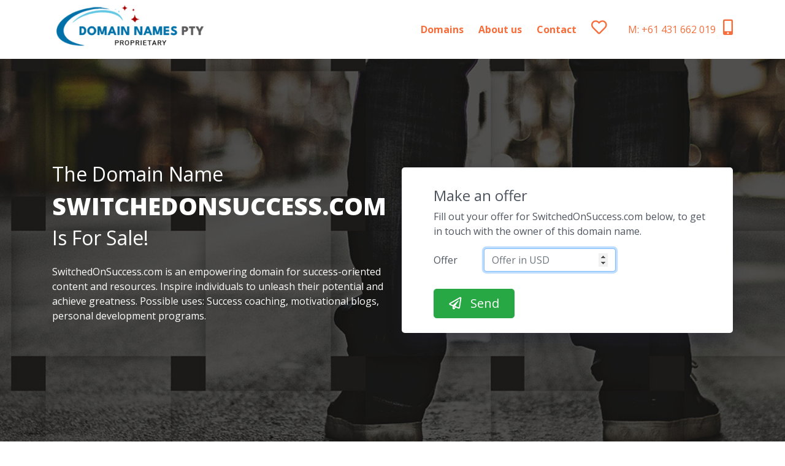

--- FILE ---
content_type: text/html; charset=UTF-8
request_url: https://domainnamespty.com/domain/SwitchedOnSuccess.com/
body_size: 6673
content:
  <!DOCTYPE html>
<html lang="en">
	<head>
		<meta name="viewport" content="width=device-width, initial-scale=1.0">
		<meta http-equiv="content-type" content="text/html; charset=utf-8" />		
		<title>SwitchedOnSuccess.com is for sale | www.domainnamespty.com</title>
		<meta name="description" content="SwitchedOnSuccess.com is an empowering domain for success-oriented content and resources. Inspire individuals to unleash their potential and achieve greatness. Possible uses: Success coaching, motivational blogs, personal development programs.">    
		<base href="https://domainnamespty.com/">

				<link rel="icon" href="https://domainnamespty.com/img/favicon.ico">
				
		<link href="https://stackpath.bootstrapcdn.com/bootstrap/4.3.1/css/bootstrap.min.css" rel="stylesheet" integrity="sha384-ggOyR0iXCbMQv3Xipma34MD+dH/1fQ784/j6cY/iJTQUOhcWr7x9JvoRxT2MZw1T" crossorigin="anonymous">
		<link href='https://fonts.googleapis.com/css?family=Oswald:400,700' rel='stylesheet' type='text/css'>
        <link href="https://fonts.googleapis.com/css2?family=Lato:wght@400;700;900&amp;display=swap" rel="stylesheet">
		<link rel="stylesheet" type="text/css" href="https://domainnamespty.com/css/page_specific/efty_market_themes/michelet/style.css">
		<link rel="stylesheet" type="text/css" href="https://domainnamespty.com/css/page_specific/landing_themes/loading_spinner.css">

        <!-- No UI slider -->
        <link href="https://domainnamespty.com/css/nouislider.min.css" rel="stylesheet">
        <script src="https://domainnamespty.com/js/nouislider.min.js"></script>

		<!-- Font Awesome -->
		<link rel="stylesheet" href="https://use.fontawesome.com/releases/v5.6.3/css/all.css" integrity="sha384-UHRtZLI+pbxtHCWp1t77Bi1L4ZtiqrqD80Kn4Z8NTSRyMA2Fd33n5dQ8lWUE00s/" crossorigin="anonymous">
			
		<!--[if lt IE 9]>
		      <script src="https://oss.maxcdn.com/libs/html5shiv/3.7.0/html5shiv.js"></script>
		      <script src="https://oss.maxcdn.com/libs/respond.js/1.4.2/respond.min.js"></script>
		    <![endif]-->
		

		<!--<script src="https://code.jquery.com/jquery-3.5.1.min.js" integrity="sha256-9/aliU8dGd2tb6OSsuzixeV4y/faTqgFtohetphbbj0=" crossorigin="anonymous"></script>-->
		<script src="https://code.jquery.com/jquery-3.6.0.min.js" integrity="sha256-/xUj+3OJU5yExlq6GSYGSHk7tPXikynS7ogEvDej/m4=" crossorigin="anonymous"></script>
        <!-- Efty infrastructure UA -->
        <script async src="https://www.googletagmanager.com/gtag/js?id=UA-51651642-1"></script>
        <script>
            window.dataLayer = window.dataLayer || [];
            function gtag(){dataLayer.push(arguments);}
            gtag('js', new Date());

            gtag('config', 'UA-51651642-1');
        </script>

        <!-- ./Efty infrastructure UA -->

        <!-- /Efty user GA4 / UA -->
                    <!-- GA4 -->
            <script async src="https://www.googletagmanager.com/gtag/js?id=G-JLKT1990TH"></script>
            <script>
                window.dataLayer = window.dataLayer || [];
                function gtag(){dataLayer.push(arguments);}
                gtag('js', new Date());

                gtag('config', 'G-JLKT1990TH');
            </script>

                <!-- /Efty user GA4 / UA -->


        <!-- Altcha -->
        <script async defer src="https://cdn.jsdelivr.net/gh/altcha-org/altcha/dist/altcha.min.js" type="module"></script>
        <link href="css/altcha.css" rel="stylesheet">


        <script type="text/javascript" src="https://domainnamespty.com/odf/js/odf.js"></script><script>Odf.set('website_base_url', 'https://domainnamespty.com/');$(document).ready(function() {Odf.init();});</script>        
		
	</head> 	<!-- EFTY MARKET THEME MICHELET -->

	<body>
			
		<link href="https://fonts.googleapis.com/css?family=Open+Sans:400,700,800" rel="stylesheet">
			
		<style>
		
			/* Overrule CSS with custom colors from Efty user */
		
			nav a {
				color:#f66e3c;
			}
			a.shortlist-toggle:hover {
				color:#f66e3c !important;
			}
			button.btn-success {
				border-color: #f66e3c !important;
				background: #f66e3c !important;
			}
			.my-btn:hover {
				background: #f66e3c;
				color: #ffffff;
			}
			.buy-btn {
				border-color: #f66e3c !important;
				background: #f66e3c !important;
			}
			.buy-btn:hover {
				background: #f66e3c !important;
				color: #ffffff !important;
			}
			section#home div.bg, section#default  div.bg{
				background-image:url('img/efty_market_themes/background/large/4.jpg');
			}
			section#search::after {
				background-image:url('img/efty_market_themes/background/large/4.jpg');
			}
		
		</style>
		
				
		<div id="dummy_div"></div>
		<div id="preloader">
			<div id="status">
				<div class="spinner">
				  <div class="spinner-wrapper">
					<div class="rotator">
					  <div class="inner-spin"></div>
					  <div class="inner-spin"></div>
					</div>
				  </div>
				</div>
			</div>
		</div>
		<nav class="navbar navbar-expand-lg static-top">
			<div class="container">
									<a href="/" class="navbar-brand p-0"><img src="https://files.efty.com/market/uploads/logo/fb69a68b6fd7963bb02cefb6f033ee9f.png" class="img-responsive"></a>
								<a href="/shortlist/" title="Shortlist" class="shortlist d-block d-sm-none pt-2">
					<i class="far fa-heart"></i>
					<span class="shortlist-counter d-none"></span>
				</a>
				<button class="navbar-toggler mt-3" type="button" data-toggle="collapse" data-target="#navbarResponsive" aria-controls="navbarResponsive" aria-expanded="false" aria-label="Toggle navigation">
					<span class="navbar-toggler-icon"><i class="fas fa-bars"></i></span>
				</button>
				<div class="collapse navbar-collapse" id="navbarResponsive">
					<ul class="navbar-nav ml-auto">						
						<li class="nav-item"><a href="/search/" title="Domains" class="mr-4">Domains</a></li>
												<li class="nav-item"><a href="/about-us/" title="About us" class="mr-4">About us</a></li>
						<li class="nav-item"><a href="/contact/" title="Contact" class="mr-4">Contact</a></li>
						<li class="nav-item d-none d-sm-block">
							<a href="/shortlist/" title="Shortlist" class="shortlist">
								<i class="far fa-heart"></i>
								<span class="shortlist-counter d-none"></span>
							</a>
						</li>
												<li class="nav-item">
							
							<a href="tel://M: +61 431 662 019" class="phone">
								M: +61 431 662 019 <i class="fas fa-mobile-alt ml-2 fs-8"></i>
							</a>
						</li>
											</ul>
				</div>
			</div>
		</nav>		<section id="home" class="mt-min5">
			<div class="bg"></div><div class="container h-100">
				
				<div class="row align-items-center h-100">
					
					<div class="col-12 col-lg-6 mx-auto">
					
						<!--<div class="logo-on-xl mb-2">
							<p>Error: A template with the name of "landing_themes_new_style/logo" does not appear to exist.<br>
		Line 40 of file /var/www/odf/classes/template.class.php</p>						</div>-->
						<h2 class="title text-white">The Domain Name</h2>
						<div class="m-0 pr-2">
							<h1 class="title" id="logo_text">SwitchedOnSuccess.com</h1>
						</div>
						<h2 class="title mt-0 text-white">Is For Sale!</h2>
						<p class="align-middle mb-4 mt-4 bio text-white">SwitchedOnSuccess.com is an empowering domain for success-oriented content and resources. Inspire individuals to unleash their potential and achieve greatness. Possible uses: Success coaching, motivational blogs, personal development programs.</p>
						
					</div>
					
					<div class="col-12 col-lg-6 mx-auto">
						<div class="jumbotron mb-0 mt-0 pb-4 pt-2 pl-1 pr-1">
							
														
							<div id="make_offer" class="pb-0 pt-4 pl-5 pr-4 ">
							
								<h4>Make an offer</h4>
								<p>Fill out your offer for SwitchedOnSuccess.com below, to get in touch with the owner of this domain name.
								
								<form action="" method="post" autocomplete="off" id="contact_form_first">    
									
									<div class="row mt-3">
									
										<div class="col-8">
									
											<div class="form-group row mb-2">
												<label for="offer_first_step" class="col-sm-3 col-form-label">Offer</label>
												<div class="col-sm-9">
													<input type="number" autofocus placeholder="Offer in USD" name="offer_first_step" id="offer_first_step" autocomplete="off" class="form-control" required>
												</div>
											</div>
											
										</div>
										
									</div>
																
									
									<div class="form-group row mb-0 mt-3">
										
										<div class="col-12">
											<input type="submit" id="submit_step_one" class="btn btn-lg btn-success mt-1 pl-4 pr-4 mr-3" value="&#xf1d8;&nbsp;&nbsp;&nbsp;Send">
											
																					</div>
										
									</div>	
								</form>
						
							</div>
							
						</div>
					</div>
					
				</div>
			</div>
		</section>
		
		<section id="make_offer_full_screen" class="d-none">
			
			<div class="container h-100">
				
				<div class="row align-items-center h-100">
					
					<div class="col-12 col-md-7 mx-auto">
								
						<div class="offer-box-step-two pt-4 pb-3 pl-5 pr-5">
							<a href="javascript:void(0);" id="close_offer_box"><i class="far fa-window-close"></i></a>
							
							<h4 class="mb-2">Make an offer</h4>
							<h5 class="mb-4">Fill out your offer for <u><span class="offer_domain_name">SwitchedOnSuccess.com</span></u> below, to get in touch with the owner of this domain name.</h5>
							<form action="ajaxa/landing_themes/add_inquiry_cap/" method="post" class="odf_ajax" data-target="form_feedback" autocomplete="off" id="contact_form_second">                                                     			
								
								<input type="hidden" name="domain_id" id="domain_id" value="4885049">  
								<input type="hidden" name="user_id" value="13969">
								
								<div id="form_feedback" class="mb-3">
								</div>
								
								<div class="row">
								
									<div class="col-sm-6">
									
										<div class="form-group row mb-2">
											<label for="name" class="col-sm-3 col-form-label">Name</label>
											<div class="col-sm-9">
												<input type="text" name="name" id="name" autocomplete="off" class="form-control" required>
											</div>
										</div>
									
									</div>
									
									<div class="col-sm-6">
									
										<div class="form-group row mb-2">
											<label for="email" class="col-sm-3 col-form-label">Email</label>
											<div class="col-sm-9">
												<input type="email" name="email" id="email" autocomplete="off" class="form-control" required>
											</div>
										</div>
										
									</div>
									
								</div>
								
								<div class="row">
								
									<div class="col-sm-6">
								
										<div class="form-group row mb-2">
											<label for="phone" class="col-sm-3 col-form-label">Phone</label>
											<div class="col-sm-9">
												<input type="text" name="phone" id="phone" autocomplete="off" class="form-control" required>
											</div>
										</div>
												
									</div>
								
									<div class="col-sm-6">
								
										<div class="form-group row mb-2">
											<label for="name" class="col-sm-3 col-form-label">Offer</label>
											<div class="col-sm-9">
												<input type="text" placeholder="Offer in USD" name="offer" id="offer" autocomplete="off" class="form-control" required>
											</div>
										</div>
										
									</div>
									
								</div>
								
								<div class="row">
								
									<div class="col-sm-12">
								
										<label for="name" class="col-sm-2 pl-0 col-form-label">Message</label>
										<textarea class="form-control" name="message" rows="3" autocomplete="off" required></textarea>
										
										
									</div>
									
								</div>
								
												
																
								<div class="form-group row mb-0 mt-3">
									<p class="smaller col-sm-12 form-control-static mb-0">With this form, we collect your name and contact information so that we can process your inquiry. Please refer to our <a href="privacy/" target="_blank" title="Privacy policy">privacy policy</a> to learn about how we protect and manage this data.</p>
								</div>	
								
								<div class="form-group row mb-0 mt-0">		
								
									<div class="col-sm-12 col-form-label">
										<input class="form-check-input ml-0 mt-2" type="checkbox" value="1" id="request_consent" name="request_consent" required>
										<label for="request_consent" class="form-check-label smaller ml-3">I consent to having this information stored in order to process my inquiry.</label>
									</div>
									
								</div>								
								
								
                                <div class="altcha-wrapper theme-michelet">
                                    <altcha-widget
                                            challengeurl="https://sentinel-w5bmbzne6a7cs.azurewebsites.net/v1/challenge?apiKey=key_1jcc7jkd200a1tg7mhs"
                                            name="altcha"
                                    ></altcha-widget>
                                </div>
								
								
								<div class="form-group row mb-0 mt-2">
									
									<div class="col-12 col-md-4 text-xs-left">
										<input type="submit" class="btn btn-lg btn-primary mt-1 pl-4 pr-4 buy-btn" value="&#xf1d8;&nbsp;&nbsp;&nbsp;Send">
									</div>
									
								</div>	
								
							</form>
						
						</div>
					</div>
				</div>
			</div>
		
		</section>		<footer class="pt-5 pb-5">
			
			<div class="container">
			
				<div class="row">
				
					<div class="col-12 col-md-6 pt-2 text-center text-md-left footer-copyright">
						&copy; https://domainnamespty.com - All rights reserved - <a href="/privacy/"><u>Privacy</u></a>					</div>
					
					<div class="col-12 col-md-6 text-center text-md-right">
													<a href="tel://M: +61 431 662 019" class="btn btn-default btn-circle mr-2">
								<i class="fas fa-phone"></i>
                            </a>
														<a href="https://domainnamespty.com" class="btn btn-default btn-circle mr-2">
								<i class="fas fa-globe-europe"></i>
							</a>
														<a href="mailto:jeff@jeffstaniforth.com" class="btn btn-default btn-circle mr-2">
								<i class="far fa-envelope"></i>
							</a>
												</div>
										</div>
				
						
			
				<div class="row">
				
					<div class="col-12 pt-3 text-center">		
				
						<p> Powered by <a href="https://www.efty.com/" title="Software for domainers" target="_blank"><img src="https://app.efty.com/assets/images/logo_wh.png" class="img-responsive footer-efty"></a></p>
					
					</div>
				</div>
				
							</div>
			
		</footer>
		
		<script src="https://stackpath.bootstrapcdn.com/bootstrap/4.3.1/js/bootstrap.bundle.min.js"></script>
		<script src="https://cdnjs.cloudflare.com/ajax/libs/jquery-cookie/1.4.1/jquery.cookie.min.js"></script>
		<script src="js/shortlist.js"></script>
		<script src="js/fitty.min.js"></script>

		
		<script>
		
		$(document).ready(function(){
			
			if ( $( '#logo_text' ).length ) {
				fitty('#logo_text', {
					maxSize: 50
				});
			};
			
			
	
			// Show categories
			$("#toggle-cats").on('click', function(event) {
		
				$('#category_list').toggle();
				//var search_position = $('.main-search').offset();
				//console.log(search_position);
				return false;
			});
	
			
			
			if ( $( '#toggle_make_offer' ).length ) {
			
				$('#toggle_make_offer').click( function(e) {
									
						e.preventDefault();
						$('#buy_now').toggleClass('d-none');
						$('#make_offer').removeClass('d-none');
						return true;
						
				});
			};
			
			
			if ( $( '#toggle_buy_now' ).length ) {
			
				$('#toggle_buy_now').click( function(e) {
								
					e.preventDefault();
					$('#make_offer').toggleClass('d-none');
					$('#buy_now').removeClass('d-none');
					return true;
					
				});
			};
			
			if ( $( ".make-offer-btn" ).length ) {
				
				$( '.make-offer-btn' ).click(function() {
					
					var domain_name = $(this).data('domain-name');
					var currency = $(this).data('currency');
					var min_offer = $(this).data('min-offer');
					var domain_id = $(this).data('domain-id');
					
					$('.offer_domain_name').each(function() {
						$(this).html(domain_name);
						console.log(this);
					});
					
					$('#domain_id').val(domain_id);
					
					if (min_offer > 0) {
						$('#offer').attr('placeholder', 'Min: ' + currency + ' ' + min_offer);
					} else {
						$('#offer').attr('placeholder', '');
					}
					
					$('section#make_offer_full_screen').removeClass('d-none');
					return false;
				});
			};
			
			if ( $( "#close_offer_box" ).length ) {
			
				$( '#close_offer_box').click(function() {
					
					$('section#make_offer_full_screen').addClass('d-none');
					$('.navbar').show();
					return false;
					
				});
			};
			
			if ( $( "section#make_offer_full_screen" ).length ) {
			
				$(document).keyup(function(e) {
					if (e.key === "Escape") {
					
						$('section#make_offer_full_screen').addClass('d-none');
						$('.navbar').show();
						
					}
				});
			}	
			
			if ( $( 'input#submit_step_one[type="submit"]' ).length ) {
				
				$( 'input#submit_step_one[type="submit"]' ).click(function(e) {
					
					if ($('form#contact_form_first')[0].checkValidity()) {
						
						$('section#make_offer_full_screen').removeClass('d-none');
						var offer_first_step = $('input#offer_first_step').val();
						$('input#offer').val(offer_first_step);
						$('.navbar').hide();
						return false;
						
					} 
					
				});	
			}
			
			if ( $( 'input[type="submit"]' ).length ) {
			
				$( 'input[type="submit"]' ).click(function() {
						
					if ($('form#contact_form_second')[0].checkValidity()) {
					
						$('div#preloader').show();
						$('div#preloader').fadeTo( 0, 0.8);
						$('div#preloader #status').show();
					
					}
					
				});
			}
			
			if ( $( '#escrow_pay' ).length ) {
			
				$( '#escrow_pay' ).click(function() {
					
					$('div#preloader').show();
					$('div#preloader').fadeTo( 0, 0.8);
					$('div#preloader #status').show();
					
				});
			}
			
			if ( $( '#bin_dan' ).length ) {
			
				$( '#bin_dan' ).click(function() {
					
					$('div#preloader').show();
					$('div#preloader').fadeTo( 0, 0.8);
					$('div#preloader #status').show();
					
				});
			}
				
			$( document ).ajaxComplete(function() {
				
				$('div#preloader').hide();
				$('div#preloader #status').hide();
				
			}); 
			
			$('.submit_after_input').change(function(){
				//$('#search_form').submit();
			});

		
		  // Add smooth scrolling to all links
		  $("a").on('click', function(event) {

			// Make sure this.hash has a value before overriding default behavior
			if (this.hash !== "") {
			  // Prevent default anchor click behavior
			  event.preventDefault();

			  // Store hash
			  var hash = this.hash;

			  // Using jQuery's animate() method to add smooth page scroll
			  // The optional number (800) specifies the number of milliseconds it takes to scroll to the specified area
			  $('html, body').animate({
				scrollTop: $(hash).offset().top
			  }, 800, function(){

				// Add hash (#) to URL when done scrolling (default click behavior)
				window.location.hash = hash;
			  });
			} // End if
		  });
		  
		  /*
		  $("a").each(function() {
			   if (this.hash == "") {
			   
				   var $this = $(this);   
					
					   
				   var _href = $this.attr("href"); 
				   if (_href.indexOf("?") >= 0)
						$this.attr("href", _href + '&tpl=michelet');
				   else
						$this.attr("href", _href + '?tpl=michelet');
					
			   }
			});*/
		});
		
		</script>
		
		<!--Start of Tawk.to Script-->
<script type="text/javascript">
var Tawk_API=Tawk_API||{}, Tawk_LoadStart=new Date();
(function(){
var s1=document.createElement("script"),s0=document.getElementsByTagName("script")[0];
s1.async=true;
s1.src='https://embed.tawk.to/64bfcf2594cf5d49dc665579/1h66k2bch';
s1.charset='UTF-8';
s1.setAttribute('crossorigin','*');
s0.parentNode.insertBefore(s1,s0);
})();
</script>
<!--End of Tawk.to Script--><!--Start of Tawk.to Script-->
<script type="text/javascript">
var Tawk_API=Tawk_API||{}, Tawk_LoadStart=new Date();
(function(){
var s1=document.createElement("script"),s0=document.getElementsByTagName("script")[0];
s1.async=true;
s1.src='https://embed.tawk.to/64bfcf2594cf5d49dc665579/1h66k2bch';
s1.charset='UTF-8';
s1.setAttribute('crossorigin','*');
s0.parentNode.insertBefore(s1,s0);
})();
</script>
<!--End of Tawk.to Script-->		
	</body>
</html>
<div id="stats_div" style="display:none;"></div>					
<script>

	$( document ).ready(function() {

		Odf.ajax.get('https://domainnamespty.com/ajax/visitors/create/', 'div#stats_div', { domain_id: '4885049' });
		
	});

</script>

--- FILE ---
content_type: text/css
request_url: https://domainnamespty.com/css/page_specific/landing_themes/loading_spinner.css
body_size: 2531
content:
/* === LOADER === */
#preloader {
  position: fixed;
  top: 0;
  left: 0;
  right: 0;
  bottom: 0;
  background-color: #f3f3f3;
  z-index: 9999999;
  display:none;
}
#preloader #status {
  width: 56px;
  height: 56px;
  position: absolute;
  left: 50%;
  top: 50%;
  margin: -23px 0 0 -23px;
}
#preloader .spinner-wrapper {
  position: relative;
  width: 4em;
  height: 4em;
  border-radius: 100%;
}
#preloader .spinner-wrapper::after {
  content: "";
  background: #f3f3f3;
  border-radius: 50%;
  width: 3em;
  height: 3em;
  position: absolute;
  top: 0.5em;
  left: 0.5em;
}
#preloader .rotator {
  position: relative;
  width: 4em;
  border-radius: 4em;
  overflow: hidden;
  -webkit-animation: rotate 2000ms infinite linear;
  animation: rotate 2000ms infinite linear;
}
#preloader .rotator:before {
  content: "";
  position: absolute;
  top: 0;
  left: 0;
  right: 0;
  bottom: 0;
  background: #333333;
  border: 3px solid #f3f3f3;
  border-radius: 100%;
}
#preloader .inner-spin {
  background: #f3f3f3;
  height: 4em;
  width: 2em;
}
#preloader .inner-spin {
  -webkit-animation: rotate-left 2500ms infinite cubic-bezier(0.445, 0.05, 0.55, 0.95);
  animation: rotate-left 2500ms infinite cubic-bezier(0.445, 0.05, 0.55, 0.95);
  border-radius: 2em 0 0 2em;
  -webkit-transform-origin: 2em 2em;
  transform-origin: 2em 2em;
}
#preloader .inner-spin:last-child {
  -webkit-animation: rotate-right 2500ms infinite cubic-bezier(0.445, 0.05, 0.55, 0.95);
  animation: rotate-right 2500ms infinite cubic-bezier(0.445, 0.05, 0.55, 0.95);
  margin-top: -4em;
  border-radius: 0 2em 2em 0;
  float: right;
  -webkit-transform-origin: 0 50%;
  transform-origin: 0 50%;
}	

@-webkit-keyframes rotate-left {
  60%,
  75%,
  100% {
	-webkit-transform: rotate(360deg);
	transform: rotate(360deg);
  }
}
@keyframes rotate-left {
  60%,
  75%,
  100% {
	-webkit-transform: rotate(360deg);
	transform: rotate(360deg);
  }
}
@-webkit-keyframes rotate {
  0% {
	-webkit-transform: rotate(0);
	transform: rotate(0);
  }
  100% {
	-webkit-transform: rotate(360deg);
	transform: rotate(360deg);
  }
}
@keyframes rotate {
  0% {
	-webkit-transform: rotate(0);
	transform: rotate(0);
  }
  100% {
	-webkit-transform: rotate(360deg);
	transform: rotate(360deg);
  }
}
@-webkit-keyframes rotate-right {
  0%,
  25%,
  45% {
	-webkit-transform: rotate(0);
	transform: rotate(0);
  }
  100% {
	-webkit-transform: rotate(360deg);
	transform: rotate(360deg);
  }
}
@keyframes rotate-right {
  0%,
  25%,
  45% {
	-webkit-transform: rotate(0);
	transform: rotate(0);
  }
  100% {
	-webkit-transform: rotate(360deg);
	transform: rotate(360deg);
  }
}	


--- FILE ---
content_type: application/javascript
request_url: https://domainnamespty.com/odf/js/odf.js
body_size: 21026
content:
/*
Last update: 2013-2-17
*/

/*
A shortcut to console.log
*/
function say(input) {
	console.log(input);
}

(function(window, jQuery) {
	var $ = jQuery;
	
	/*
	Returns the library with the given selection saved to it, so that we can work with that
	selection when executing other functions in the Odf library.
	
	@param string jquery_selector
		The string that is used by jQuery to create a selection, e.g. "div#container".
	*/
	function Odf(jquery_selector) {
		if(!$(jquery_selector).length) {
			console.log('Error: target (' + jquery_selector + ') not found.');
			return false;
		}
		else {
			return new Odf.prototype.select(jquery_selector);
		}
	}
	
	
	
	// Define the Odf library's functions.
	Odf.prototype = {
	
		/*
		Saves the given selection to the object so that we can work with it later on. This function
		is executed when the Odf() function is executed and is returned as an object containing
		the Odf prototype.
	
		@param string jquery_selector
			The string that is used by jQuery to create a selection, e.g. "div#container".
		*/
		select: function(jquery_selector) {
			Odf.selection = $(jquery_selector);
			this.length = Odf.selection.length;
		},
	
		
		settings: {
			loading_image: 'img/loading.gif',
			loading_image_big: 'img/loading_big.gif',
			loading_image_black_bg: 'img/loading_black_bg.gif',
			loading_image_black_bg_big: 'img/loading_black_bg_big.gif'
		},
		
		
		/*
		Sets a var in this.settings, which can be retrieved through this.get() in any function
		you'd like. I'd rather have a function for this than calling this.settings.varname all the 
		time :).
		
		@param string key
			The key for which to set the value.
		@param mixed value
			The value to store.
		@return nothing
		*/
		set: function(key, value) {
			Odf.settings[key] = value;
		},
		
		
		/*
		Returns a var from Odf.settings.
		
		@param string key
			The key of which to retrieve the value.
		@return mixed
			The value of the requested key.
		*/
		get: function(key) {
			return Odf.settings[key];
		},
		
		
		/*
		Initiates the ODF library, enabling stuff like AJAX functionality for forms with the
		"odf_ajax" class.
		*/
		init: function() {
			// Ready href class elements.
			$('.odf_href').click(function() {
				var href = $(this).data('href');
				window.location.href = href;
			});
			
			// Ready <tr> hovers.
			$('.odf_hover').hover(function() {
				$(this).addClass('hovered');
			},
			function() {
				$(this).removeClass('hovered');
			});
			
			// Ready forms.
			$('form.odf_ajax').each(function() {
				$(this).on('submit', function() {
					Odf.ajax.submit.call(this);
					return false;
				});
			});
		},
		
		
		/***********************************************************************
		AJAX functionalities
		*/
		
		ajax: {
			
			/*
			Sets a target to load AJAX results in that are returned by Odf's AJAX functions.
			
			@param string selector
				The jQuery selector for the target. E.g. 'div#ajax_target'.
			@return none
			*/
			setTarget: function(selector) {
				this.selectors.ajax_target = $(selector);
			},
			
			
			/*
			Returns the target previously set by this.setTarget() as jQuery object.
			
			@return object
				The target as jQuery object.
			*/
			getTarget: function() {
				var r = $(this.selectors.ajax_target);
				return r;
			},
			
			
			/*
			Sets the HTML to be parsed by other AJAX functions.
			
			@param object html
				The object used in jQuery's $.ajax() function, in its. success(html) function.
			@return none
			*/
			setHtml: function(html) {
				Odf.set('html', html);
			},
			
			
			/*
			Returns the value of a hidden return <input> from the HTML that was set by this.setHtml().
			
			@param string return_name
				The name of the hidden return input to get the status from. These inputs must be
				have the "odf_return_" prefix.
			@return string
				The value of the targeted hidden <input>.
			*/
			getReturn: function(return_name) {
				html = Odf.get('html');
				
				// Parse the HTML.
				html = $.parseHTML(html);
				
				// Contain the HTML in an invisible <div> so that we can search through it.
				var div = $('<div></div>');
				div.html(html);
				
				// Get the return status.
				var status = div.find('input[name=odf_return_' + return_name + ']').val();
				
				return status;
			},
			
			
			/*
			Removes the hidden return <inputs> in the HTML set by this.setHtml().
			
			@return object
				The HTML object without the hidden return <input>s.
			*/
			removeReturns: function() {
				html = Odf.get('html');
				
				// Parse the HTML.
				// html = $.parseHTML(html);
				
				// Contain the HTML in an invisible <div> so that we can search through it.
				var div = $('<div></div>');
				div.html(html);
				
				// Remove the return status from the returned HTML.
				div.find('input[name^=odf_return_]').remove();
				
				// Remove the container <div> as we're done searching the returned HTML.
				html = div.html();
				
				return html;
			},
			
			/*
			Create a custom XMLHttpRequest object.
			
			@return object
				Returns a custom XMLHttpRequest object.
			*/
			createXhr: function() {
				var xhr = new window.XMLHttpRequest();
				
				// Upload progress
				xhr.upload.addEventListener('progress', function(e) {
					if(e.lengthComputable) {
						var progress_percentage = Math.ceil((e.loaded / e.total) * 100);
						$('span#progress_percentage').html(progress_percentage + ' %');
					}
				}, false);
				
				// Download progress
				xhr.addEventListener('progress', function(e) {
					if(e.lengthComputable) {
						var progress_percentage = Math.ceil((e.loaded / e.total) * 100);
					}
				}, false);
				
				return xhr;
			},

			removeLoadingImage: function(loading_image_id) {
				if(loading_image_id) {
					$('img#' + loading_image_id).remove();
				}
				else {
					$('img.odf_loading_image').remove();
				}
			},
			
			
			/*
			Submits a form through AJAX.
			
			[@param object odf_return_status_functions]
				Contains a function to execute for each status that is returned in the $.ajax()'s
				success() function. E.g. { success: function() { ... } }
			[@param bool use_toggle_instead_of_slide]
				If set to true, the function will not use an animation to display the results of the
				action.
			*/
			submit: function(odf_return_status_functions, use_toggle_instead_of_slide) {
				var self = $(this); // The form that was submitted.
				
				if(self[0].tagName.toLowerCase() != 'form') {
					console.log('Error: cannot submit a non-form.');
					return false;
				}
				
				var action = self.attr('action');
				var method = self.attr('method');
				var target = $('div#' + self.data('target'));
				
				$.ajax({
					url: action,
					type: method.toUpperCase(),
					data: self.serialize(),
					beforeSend: function() {
						// Remove any existing loading images.
						Odf.ajax.removeLoadingImage();
					
						// #
						// # Display loading image.
						// #
							
							var img = $('<img src="' + Odf.get('loading_image') + '" class="odf_loading_image">');
							var submit_button = self.find('input[type=submit]:first');
							
							if(!submit_button.length) {
								if(self.data('submit_button_id'))
									submit_button = $('input#' + self.data('submit_button_id'));
								else
									submit_button = $('input[type=submit]:last');
							}
							
							var offset = submit_button.offset();
							
							// Display the loading image.
							$('body').prepend(img);
							img = $('img.odf_loading_image:first');
							
							
							// Offset top
							if(submit_button.height() > img.height()) {
								var additional_offset_top = (submit_button.height() - img.height()) / 2;
							}
							else {
								var additional_offset_top = (img.height() - submit_button.height()) / 2;
							}
							
							var offset_top = offset.top + additional_offset_top
							
							
							// Offset left
							var additional_offset_left = parseInt(submit_button.css('padding-left')) + parseInt(submit_button.css('padding-right'));
							
							if(self.hasClass('odf_loading_image_left')) {
								//* The loading image is to be displayed to the left of the submit button.
								var offset_left = offset.left - img.width() - 10;
							}
							else {
								//* The loading image is to be displayed to the right of the submit button.
								var offset_left = offset.left + submit_button.width() + additional_offset_left + 10;
							}
							
							img.css({
								position: 'absolute',
								top: offset_top,
								left: offset_left,
								'z-index': 100
							});
						
						// # --/
						
					},
					success: function(html) {
						Odf.ajax.removeLoadingImage();
						Odf.ajax.setHtml(html);
						var slide_speed = 300;
						
						
						// Do we have to execute a redirect?
						var redirect = Odf.ajax.getReturn('redirect');
						
						if(redirect) {
							window.location.href = redirect;
							console.log('redirect');
							return;
						}
						
						
						// Have special return status functions been given? E.g. if a "success" return
						// status should produce a different result as a "error" return status.
						if(odf_return_status_functions) {
							var status = Odf.ajax.getReturn('status');
							var function_to_execute = odf_return_status_functions[status];
							
							// Has a custom function to execute been given?
							if(function_to_execute) {
								var r = function_to_execute(html);
								
								// If the function to execute returns false, this is a special sign
								// to not execute any more default functionality.
								if(r === false)
									return;
							}
							
							var html = Odf.ajax.removeReturns();
						}
						
						
						// Display return HTML.
						if(target && use_toggle_instead_of_slide) {
							target.html(html).show();
						}
						else if(target) {
						
							if(target.is(':hidden')) {
								target.stop().html(html).slideToggle(slide_speed);
							}
							else {
								// Wrap the contents of the target, so that we won't have to change
								// the target's height during the sliding, so that the page height
								// will remain unchanged.
								target.wrapInner('<div id="odf_tmp_ajax_wrapper"></div>');
								var fake_target = $('div#odf_tmp_ajax_wrapper');
								
								
								// Make sure the container will keep the same height, so that the 
								// sliding won't affect the page's height.
								var current_height = target.height();
								target.height(current_height);
								
								fake_target.stop().slideToggle(slide_speed, function() {
									// Set the target's content.
									$(this).stop().html(html);
									
									// Get the content's new height witout revealing the element.
									$(this).show();
									var new_height = $(this).height();
									$(this).hide();
									
									// If there is a height difference, make sure the container
									// takes on a new height.
									if(new_height != current_height) {
										target.animate({
											height: new_height
										});
									}
									
									// Show the content.
									$(this).slideToggle(slide_speed, function() {
										fake_target.remove();
										var contents = fake_target.html();
										target.html(contents);
									});
								});
							}
							
							// Make sure the displayed message is seen by scrolling to it if it is not
							// in the current view.
							var message_offset_top = target.offset().top;
							
							if(message_offset_top < $(window).scrollTop()) {
								var new_scroll_top = message_offset_top - 10;
								new_scroll_top = new_scroll_top < 0 ? 0 : new_scroll_top;
								
								$('html, body').animate({
									scrollTop: new_scroll_top
								});
							}
						}
					},
					error: function(error) {
						//alert('Ouch, something has gone terribly, terribly wrong.. The requested page could not be found or loaded :\\.');
						console.log(error.statusText);
					}
				});
				
				return false;
			},
			
			
			/*
			Loads a specific file through AJAX using GET. Creates a neat loading overlay in the
			process.
			
			@param str url
				The URL to load.
			@param str target_element_selector
				The selector of the element in which to load the results. E.g. div#div_id.
			[@param obj data]
				Data to pass to the file that is loaded. E.g. { name: 'Stephan' }.
			*/
			get: function(url, target_element_selector, data) {
				Odf.ajax.load(url, target_element_selector, data, 'get');
			},
			
			/*
			Loads a specific file through AJAX using POST. Creates a neat loading overlay in the
			process.
			
			@param str url
				The URL to load.
			@param str target_element_selector
				The selector of the element in which to load the results. E.g. div#div_id.
			[@param obj data]
				Data to pass to the file that is loaded. E.g. { name: 'Stephan' }.
			*/
			post: function(url, target_element_selector, data) {
				Odf.ajax.load(url, target_element_selector, data, 'post');
			},
			
			/*
			Loads a specific file through AJAX. Creates a neat loading overlay in the process.
			
			@param str url
				The URL to load.
			@param str target_element_selector
				The selector of the element in which to load the results. E.g. div#div_id.
			[@param obj data]
				Data to pass to the file that is loaded. E.g. { name: 'Stephan' }.
			*/
			load: function(url, target_element_selector, data, type) {
				switch(type) {
					default:
						console.log('Error: invalid type (' + type + ').');
						break;
					
					case 'post':
					case 'get':
						break;
				}
				
				var selection = Odf(target_element_selector);
				if(!selection.length) {
					console.log('Warning: selection could not be made with ' + target_element_selector);
					return false;
				}
				
				$.ajax({
					url: url,
					type: type,
					data: data,
					beforeSend: function() {
						Odf(target_element_selector).removeLoadingOverlay();
						Odf(target_element_selector).createLoadingOverlay();
					},
					success: function(html) {
						Odf(target_element_selector).removeLoadingOverlay();
						$(target_element_selector).html(html);
					},
					error: function(error) {
						Odf(target_element_selector).removeLoadingOverlay();
						console.log('Error: ' + error.statusText);
					}
				});
			},
		
			/*
			W.I.P.!
			
			Calls to the file specified in results_url for search results based on what has been
			typed in element. This file must return JSON.
			
			@parameter string|object options
				If string:
					The url to the file that will return the search results. This file must return
					JSON.
				If object:
					An object containing the options for this function:
					@key string results_url
						The url to the file that will return the search results. This file must return
						JSON.
					[@key int min_length]
						The minimum number of characters that must have been typed before the
						search is triggered.
			*/
			autoComplete: function(options) {
				var selection = Odf.selection;
				var min_length = 3;
				
				console.log(selection);
				
				if(typeof options == 'string') {
					var results_url = options;
				}
				else if(typeof options == 'object') {
					var results_url = options.results_url;
					min_length = options.min_length || min_length;
				}
				
				
				// We require a results url.
				if(!results_url)
					return false;
				
				
				selection.each(function() {
					$(this).blur(function() {
						// alert('a');
						$('div#odf_autocomplete_results').remove();
					});
					
					$(this).keyup(function() {
						var self = $(this);
						var value = $.trim(self.val());
						
						if(value.length < min_length)
							return;
						
						$.ajax({
							type: 'POST',
							data: { search: value },
							url: results_url,
							beforeSend: function() {
								// Show loading image next to self.
								$('body').prepend('<img src="' + Odf.get('loading_image') + '" class="odf_loading_image">');
								
								$('body img.odf_loading_image:first').css({
									position: 'absolute',
									top: Math.round(
										self.offset().top
										- (self.outerHeight() / 4)
									),
									left: Math.round(
										self.offset().left
										+ self.outerWidth()
										+ 10
									),
									'z-index': 100
								});
								
								
							},
							success: function(html) {
								Odf.ajax.removeLoadingImage();
								
								// Remove any existing results.
								$('div#odf_autocomplete_results').remove();
								
								// Wrap self in a container.
								self.wrap('<div id="odf_autocomplete_container"></div>');
								var container = $('div#odf_autocomplete_container');
								
								// Create results <div>.
								container.append('<div id="odf_autocomplete_results"></div>');
								var div = $('div#odf_autocomplete_results');
								
								div.css({
									width: self.width(),
									top: self.outerHeight(),
									'z-index': 100
								});
								
								
								if(!html) {
									div.html('<p>' + Odf.lang('no_results_found') + '</p>');
								}
								else {
									// Parse JSON.
									var json = $.parseJSON(html);
									console.log(json);
								}
								
								// Make sure focus isn't lost, which is/was somehow happening.
								self.focus();
							}
						});
					});
				});
			}
			
		},
		
		
		/***********************************************************************
		Language functions.
		*/
		
		/*
		Returns the translation with the given key.
		
		@param str key
			The key for which to return the translation.
		*/
		translate: function(key) {
			var language = Odf.get('language');
			
			if(odf_translations[language][key]) {
				return odf_translations[language][key];
			}
			else {
				console.log('No translation found for key ' + key + ' in language ' + language + '.');
				return false;
			}
		},
		
		
		/***********************************************************************
		Utility functions
		*/
		
		utility: {},
		
		
		/***********************************************************************
		Other/general functionalities
		*/
		
		
		/*
		Creates a loading overlay in the ODF selection (Odf(selector)).
		*/
		createLoadingOverlay: function() {
			var selection = Odf.selection;
			if(!selection.length) {
				console.log('Error: no selection.');
				return false;
			}
			
			selection = selection.first();
			
			var div = $('<div></div>');
			div.prependTo(selection);
			div.addClass('odf_loading_overlay');
			div.css({
				position: 'absolute',
				width: selection.innerWidth(),
				height: selection.innerHeight(),
				'background-color': '#000',
				opacity: 0.33,
				'-moz-opacity': 0.33
			});
			
			var loading_image = $('<img src="' + Odf.get('loading_image_black_bg_big') + '" class="odf_loading_image">');
			loading_image.prependTo(div);
			loading_image.css({
				position: 'absolute',
				top: (div.outerHeight() / 2) - (loading_image.height() / 2),
				left: (div.outerWidth() / 2) - (loading_image.width() / 2)
			});
		},
		
		/*
		Removes the loading overlay from the ODF selection (Odf(selector)).
		*/
		removeLoadingOverlay: function() {
			var selection = Odf.selection;
			if(!selection.length) {
				console.log('Error: no selection.');
				return false;
			}
			
			selection = selection.first();
			selection.find('div.odf_loading_overlay').remove();
		},
		
		/*
		Sets the text cursor position or creates a selection range.
		
		@this
			The element in which the range is to be created.
		*/
		setTextCursorPosition: function(start_position, end_position) {
			self = $(this);
			
			if(!self)
				return false;

			if(self.createTextRange) {
				var textRange = self.createTextRange();
				textRange.collapse(true);
				textRange.moveStart(start_position);
				textRange.moveEnd(end_position);
				textRange.select();
				return true;
			}
			else if(self.setSelectionRange) {
				self.setSelectionRange(start_position, end_position);
				return true;
			}

			return false;
		},

		/*
		Checks if the number of characters that are being typed in an element do not
		exceed the maximum number of allowed characters.
		
		@this
			The element in which is being typed.
		@param int max_length
			The maximum number of characters that may be typed in the element.
		*/
		checkLength: function(max_length) {
			var self = $(this), // The textarea that was typed in.
				length = self.val().length;
			
			if(length >= max_length) {
				self.val(self.val().substr(0, max_length));
				$('#textarea_length').html('2000 / ' + max_length);
				return false;
			}
			
			$('#textarea_length').html(length + ' / ' + max_length);
		}
	};
	
	// Make sure the prototype's functions are also directly available.
	for(var key in Odf.prototype) {
		Odf[key] = Odf.prototype[key];
	}
	
	// Make sure the Odf prototype's functions are available to the object that is returned when
	// the Odf() function is called.
	Odf.prototype.select.prototype = Odf.prototype;
	
	
	// Make the Odf library globally available.
	window.Odf = Odf;
	
})(window, jQuery);